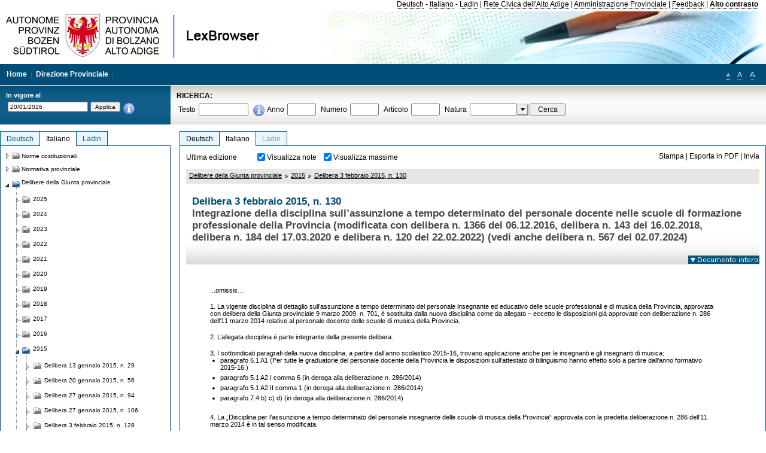

--- FILE ---
content_type: text/html; charset=utf-8
request_url: https://lexbrowser.provinz.bz.it/doc/it/201343/delibera_3_febbraio_2015_n_130.aspx
body_size: 17483
content:


<!DOCTYPE html PUBLIC "-//W3C//DTD XHTML 1.0 Transitional//EN" "http://www.w3.org/TR/xhtml1/DTD/xhtml1-transitional.dtd">

<html xmlns="http://www.w3.org/1999/xhtml" xml:lang="en">
<head><title>
	Lexbrowser -  Delibera 3 febbraio 2015, n. 130
</title><meta http-equiv="Content-Type" content="text/html; charset=utf-8" /><meta http-equiv="X-UA-Compatible" content="IE=8" /><link rel="shortcut icon" type="image/x-icon" href="/favicon.ico" /><link rel="icon" type="image/x-icon" href="/favicon.ico" /><link id="hStyleCommon" rel="stylesheet" type="text/css" href="https://www.provinz.bz.it/GenericV5/css/common.css" media="screen" title="default" /><link id="hStyle" rel="stylesheet" type="text/css" href="https://www.provinz.bz.it/land/landesverwaltung/css/default.css" media="screen" title="default" />

    <!--[if lte IE 6]>
            <link rel="stylesheet" type="text/css" href="https://www.provinz.bz.it/GenericV5/css/correzioni_ie_win_6.css" media="screen" /><link rel="stylesheet" type="text/css" href="https://www.provinz.bz.it/GenericV5/css/print_ie_win_6.css" media="print" />
    <![endif]-->
    <!--[if lte IE 7]>
            <link rel="stylesheet" type="text/css" href="https://www.provinz.bz.it/GenericV5/css/correzioni_ie_win_all.css" media="all" />
    <![endif]-->
    <link rel="stylesheet" type="text/css" href="https://www.provinz.bz.it/GenericV5/css/print.css" media="print" />
    <script type="text/javascript" src="https://www.provinz.bz.it/GenericV5/scripts/functions.js"></script>
    <script type="text/javascript"> 
            //<![CDATA[
        //addLoadEvent(inizializzait); addLoadEvent(tableruler); addLoadEvent(addHelp);
            //]]>
    </script>
    <link id="hStyleMain" rel="stylesheet" href="/css/main.css" media="screen" type="text/css" />
    <!--[if lte IE 7]>
        <link id="hStyleCorr" rel="stylesheet" media="screen" type="text/css" href="../../../css/ie7-and-down.css" />
    <![endif]-->
    <!--[if gt IE 7]>
        <link id="hStyleElenchi" rel="stylesheet" media="screen" type="text/css" href="../../../css/elenchi.css" />
    <![endif]-->
    <!--[if !IE]><!-->
        <link id="hStyleElenchiNoIE" rel="stylesheet" media="screen" type="text/css" href="../../../css/elenchi.css" />
    <!--<![endif]-->
    

<!-- 12.02.2014 -->
<script>
  (function(i,s,o,g,r,a,m){i['GoogleAnalyticsObject']=r;i[r]=i[r]||function(){
  (i[r].q=i[r].q||[]).push(arguments)},i[r].l=1*new Date();a=s.createElement(o),
  m=s.getElementsByTagName(o)[0];a.async=1;a.src=g;m.parentNode.insertBefore(a,m)
  })(window,document,'script','//www.google-analytics.com/analytics.js','ga');
  ga('create', 'UA-47078896-3', 'provincia.bz.it');
  ga('send', 'pageview');
  ga('set', 'anonymizeIp', true);
</script>
<link href="/WebResource.axd?d=FwWDfCO6ODBIcZOYeAZ4Kl_ppoWObN0Rnck-GF0g-pC2FvYZP9VzXUN3nSC6JbKnNG_Z4_eK1DBRgSTDEEdQghxuzGfef-VDzUDIXavkp3jvwUmj0&amp;t=634405637580000000" type="text/css" rel="stylesheet" /></head>
<body>
    <form method="post" action="./delibera_3_febbraio_2015_n_130.aspx" onsubmit="javascript:return WebForm_OnSubmit();" id="form1">
<div class="aspNetHidden">
<input type="hidden" name="ToolkitScriptManager1_HiddenField" id="ToolkitScriptManager1_HiddenField" value="" />
<input type="hidden" name="__EVENTTARGET" id="__EVENTTARGET" value="" />
<input type="hidden" name="__EVENTARGUMENT" id="__EVENTARGUMENT" value="" />
<input type="hidden" name="__LASTFOCUS" id="__LASTFOCUS" value="" />
<input type="hidden" name="__VIEWSTATE" id="__VIEWSTATE" value="rhbRCi5OBwZpHD6hMXZt1yx41xH0eC1hPwo0WVsuo35agdgRXFtcqN3EwpCDhQHoAjuaGlDFrCSKFsgEUcN9SoxGQkJpOJfISDLlLLEg23NALuGoxXw0mcJgX7PtXEwrzOd6ccZZLIcEORSfeFSWUmt2Y+/cO/839GDPYEuvc3wxWwLs1YiAkZ0m/Nj+ot/yNMHRsPArXop+LYp0ZybAmGoO6AIlHSFQ9ekEMucaZL0n+9I4amj6+1ZgXuAVN37zOiHGNFVZsoby7l5uarCDuf6Hlr1l36xWBAWABxSILMQYQCsFe5NxE4xxuJzqAFPPV4zq7BAnW8lXsMZ+wkyj7NIP5E/Yy1lSwjjf9PiEIe2QyF7t6JkUFmRysRf0nNmagXU1+YJXaRLD8WS219HgnmI+PxRgEVu61u/NFWgud3QnJNODIzZLomFhvNAqWMGO8NSRLOwdO2TN+3eJSllSF29Tk1mcvS43Y1MB7nyFXFKqx1RF8tvAJ6D6YuZS83T/ObDKu+hzyXWnQbsWCnHCyehdgAmH9QjHqkzZGsnNxf3+cz9Dy/I8dz+ObBN9/fWEXGTFlPyxEbso6FDx5vvswr5TD2bdMm5VvAG6kUTTm/9D7t/2xupRq9o7xLywvHEaIHbHrstGazoxjnLTuYJx8nr5AHOp9pLSijOHwJ2fRzW0leF5ESRg/RxVQof6B6KITH0xvCJiL4bQFTVeLvsomwsh3slyC4S0n6fescIhnxfPoZxPW3gAgsWrxQ36g9PvmO2GXU4Smh4Lj+Ar0xCraDZljY2bAgUaPAY/vaqrQFGnEvy5MP7TXdfjRHme3UHSBV0Vq6qwxHgCsQcCH8EfcWOeMhhfeVRoMOYW8nQgna8AU/4TQUK8/RtEzkFbLNww1UA84BFnvmixM2HrSVd0TyVrzzZoj9mQeFfDZ4Am8Cn6GNp+drsbPXKcSVS96a7vljpGZGinspJ2dzwMAggK19s6wFb32U+vh4jtJ/edqrs1zWmQq6eMWFCTHpyht6FxU5eMhtWkog9Vvl3iBxBjaIu+/dNFPHUnk/SpVTTa4czjvvs9kTBFT/PIfyuf4RHMeQXWRw==" />
</div>

<script type="text/javascript">
//<![CDATA[
var theForm = document.forms['form1'];
if (!theForm) {
    theForm = document.form1;
}
function __doPostBack(eventTarget, eventArgument) {
    if (!theForm.onsubmit || (theForm.onsubmit() != false)) {
        theForm.__EVENTTARGET.value = eventTarget;
        theForm.__EVENTARGUMENT.value = eventArgument;
        theForm.submit();
    }
}
//]]>
</script>


<script src="/WebResource.axd?d=pynGkmcFUV13He1Qd6_TZHWUOCcYpK7TqXX-jSSfFOn8WQQVJ3_JQfxokQCfmah2h20riw2&amp;t=638286137964787378" type="text/javascript"></script>

<script src='/js/highlightext.js' type='text/javascript'></script>

<script src="/ScriptResource.axd?d=nv7asgRUU0tRmHNR2D6t1HfXvmYHvLIGlD2-I1xouO-JpZpr8nL03_pl2L48l7jQlAbEmL5fxN8bEvmkbmf96ttld229X149lZ94txq0ddOFhDWJfvJHG9O4Izc-v0RKCjedSg2&amp;t=ffffffffe8f46b29" type="text/javascript"></script>
<script src="/ScriptResource.axd?d=x6wALODbMJK5e0eRC_p1LcSJ7MAZuo3dWuAmXZa5h-q7p1g_jlM-iJsL5WHHBHg6XNbkDsJNsCyEfW2E6muDDhotiSgMy3JJnT2XA5BBxFcP_tbN0&amp;t=f2cd5c5" type="text/javascript"></script>
<script src="/ScriptResource.axd?d=P5lTttoqSeZXoYRLQMIScLyIW5KVGRudF6Wmo6d3xiqUvylBJAn3_aY5lx7ad9UUS3Pqu6MdPZ4cgsqyC3CopMeznCVmn2QCp4zHmCTvmh-bA6RV0&amp;t=f2cd5c5" type="text/javascript"></script>
<script src="/ScriptResource.axd?d=3ia6HmjDiLBiKjztVGXh5Kn5KC0cV02Q95YNnbQKqpiSHJHBTo9ZUWB-jOhMaY8lgPbz8AsbFcw-ejg9FZT5tJOtLjCnqF2o2TnocW9CHBA6vTU1lG-rq1xnYziRSU8Fjx7seIw996p5gjlymjctDMGnNA4Lybi71DNRU6Pq2JfCyiqRSTtZNcOMMfhlDvl0heMsAQ2" type="text/javascript"></script>
<script src="/doc/it/201343/delibera_3_febbraio_2015_n_130.aspx?_TSM_HiddenField_=ToolkitScriptManager1_HiddenField&amp;_TSM_CombinedScripts_=%3b%3bAjaxControlToolkit%2c+Version%3d4.1.40412.0%2c+Culture%3dneutral%2c+PublicKeyToken%3d28f01b0e84b6d53e%3ait%3aacfc7575-cdee-46af-964f-5d85d9cdcf92%3aeffe2a26%3a5546a2b%3a475a4ef5%3ad2e10b12%3a37e2e5c9%3a5a682656%3aecdfc31d%3a4355a41%3a2a35a54f" type="text/javascript"></script>
<script type="text/javascript">
//<![CDATA[
function WebForm_OnSubmit() {
if (typeof(ValidatorOnSubmit) == "function" && ValidatorOnSubmit() == false) return false;
return true;
}
//]]>
</script>

    <script type="text/javascript">
//<![CDATA[
Sys.WebForms.PageRequestManager._initialize('ctl00$ToolkitScriptManager1', 'form1', [], [], [], 90, 'ctl00');
//]]>
</script>

    <script type="text/javascript" >
    <!--
        $(document).ready(function () {
            function setTextSize(s) {
                $("body").css("font-size", s + "em");
                jQuery.cookie("textsize", s, { expires: 7, path: "/" });
            }

            if (jQuery.cookie("textsize")) {
                var val = parseFloat(jQuery.cookie("textsize"));
                //alert(val);
                if (0 < (isNaN(val) ? 0 : val)) {
                    $("body").css("font-size", val.toString() + "em");
                }
            }

            $("#largetext").click(function () { setTextSize(1); });
            $("#middletext").click(function () { setTextSize(0.8); });
            $("#smalltext").click(function () { setTextSize(0.7); });
            $("#ddlRicercaNatura_Table").css("top", "0px");
        });
        function openPopUp(pag) {
            window.open(pag, '_blank', 'height=600,width=800,status=yes,toolbar=no,menubar=no,location=no,scrollbars=1,resizable=1');
        }
        function openPopUpSmall(pag) {
            window.open(pag, '_blank', 'height=200,width=400,status=yes,toolbar=no,menubar=no,location=no,scrollbars=1,resizable=1');
        }
        -->
    </script>


        <div class="intestazione">
            <div class="primaintestazione">
                <a id="lnkLangDE" href="javascript:__doPostBack(&#39;ctl00$lnkLangDE&#39;,&#39;&#39;)">Deutsch</a> -
                <a id="lnkLangIT" href="javascript:__doPostBack(&#39;ctl00$lnkLangIT&#39;,&#39;&#39;)">Italiano</a> -
                <a id="lnkLangLA" href="javascript:__doPostBack(&#39;ctl00$lnkLangLA&#39;,&#39;&#39;)">Ladin</a>
                |
                <a id="HyperLink4" href="http://www.provincia.bz.it/it/">Rete Civica dell'Alto Adige</a>
                |
                <a id="HyperLink5" href="http://www.provincia.bz.it/aprov/amministrazione/">Amministrazione Provinciale</a>
                |
                <a id="HyperLink1" href="http://www.provincia.bz.it/aprov/amministrazione/service/feedback.asp">Feedback</a>
                |
                <strong>
                    <a id="lbAltoContrasto" href="javascript:__doPostBack(&#39;ctl00$lbAltoContrasto&#39;,&#39;&#39;)">Alto contrasto</a>
                </strong>
            </div>
            <div class="secondaintestazione">
                <div class="loghi"><img id="imgLogo" src="../../../images/loghi.jpg" alt="Provincia Autonoma di Bolzano - Alto Adige - LexBrowser" /></div>
                
           </div>
            <div class="terzaintestazione">
                <div class="T_nav">
                    <a id="HyperLink7" href="../../../">Home</a>
                    |
                    <a id="HyperLink9" href="http://www.provincia.bz.it/ressorts/generaldirektion/">Direzione Provinciale</a>
                    |
                </div>
                <div class="Usabilita_nav">
                    <a href="javascript:void(0);" id="smalltext" style="font-size:0.7em" title="Piccolo">A</a> 
                    <a href="javascript:void(0);" id="middletext" style="font-size:1em" title="Normale">A</a> 
                    <a href="javascript:void(0);" id="largetext" style="font-size:1.1em" title="Grande">A</a>
<!--                     <a id="help" title="help" href="/help.aspx" onclick="openPopUp('/help.aspx');return false;">Help</a> -->
                </div>
            </div>
            <div class="quartaintestazione">
                <div class="filtrodata">
                    <h2>In vigore al</h2>
                    <div id="pnlFiltroData" class="filtrodata_elementi" onkeypress="javascript:return WebForm_FireDefaultButton(event, &#39;btnFiltroData&#39;)">
	
                        <input name="ctl00$txtFiltroData" type="text" value="20/1/2026" id="txtFiltroData" class="calendario" />
                        <input type="submit" name="ctl00$btnFiltroData" value="Applica" onclick="javascript:WebForm_DoPostBackWithOptions(new WebForm_PostBackOptions(&quot;ctl00$btnFiltroData&quot;, &quot;&quot;, true, &quot;Date&quot;, &quot;&quot;, false, false))" id="btnFiltroData" />
                        <input type="hidden" name="ctl00$MaskedEditExtender1_ClientState" id="MaskedEditExtender1_ClientState" />
                        <span id="rngFiltroData" style="display:none;">*</span>
                        <div class="infofiltro">
                            <a href="/helpFilter.aspx" onclick="openPopUpSmall('/helpFilter.aspx');return false;"><img id="imgInfo" src="../../../images/info_icon.png" /></a>
                        </div>
                    
</div>
                </div>
                <div id="pnlRicerca" class="ricerca" onkeypress="javascript:return WebForm_FireDefaultButton(event, &#39;btnCerca&#39;)">
	
                    <h2>RICERCA:</h2>
                    <div class="ricerca_elementi">
                        <label for="txtRicercaTesto" id="lblRicercaTesto">Testo</label> <input name="ctl00$txtRicercaTesto" type="text" maxlength="500" id="txtRicercaTesto" class="ricerca_testo" />
                        <div class="infofiltro">
                            <a href="/helpRicerca.aspx" onclick="openPopUpSmall('/helpRicerca.aspx');return false;"><img id="imgInfo2" src="../../../images/info_icon.png" /></a>
                        </div>
                        <label for="txtRicercaAnno" id="lblRicercaAnno">Anno</label> <input name="ctl00$txtRicercaAnno" type="text" maxlength="4" id="txtRicercaAnno" class="ricerca_anno" />
                        <label for="txtRicercaNumero" id="lblRicercaNumero">Numero</label> <input name="ctl00$txtRicercaNumero" type="text" maxlength="10" id="txtRicercaNumero" class="ricerca_numero" />
                        <label for="txtRicercaArticolo" id="lblRicercaArticolo">Articolo</label> <input name="ctl00$txtRicercaArticolo" type="text" maxlength="10" id="txtRicercaArticolo" class="ricerca_numero" />
                        <label for="ddlRicercaNatura" id="lblRicercaNatura">Natura</label> <div id="ddlRicercaNatura" class="ricerca_natura" style="display:inline;">
		<table id="ddlRicercaNatura_Table" class="ajax__combobox_inputcontainer" cellspacing="0" cellpadding="0" style="border-width:0px;border-style:None;border-collapse:collapse;display:inline;position:relative;top:5px;">
			<tr>
				<td class="ajax__combobox_textboxcontainer"><input name="ctl00$ddlRicercaNatura$TextBox" type="text" id="ddlRicercaNatura_TextBox"  /></td><td class="ajax__combobox_buttoncontainer"><button id="ddlRicercaNatura_Button" type="button" style="visibility:hidden;"></button></td>
			</tr>
		</table><ul id="ddlRicercaNatura_OptionList" class="ajax__combobox_itemlist" style="display:none;visibility:hidden;">
			<li></li><li>Delibera della Giunta provinciale</li><li>Parere</li><li>Corte costituzionale</li><li>Tribunale amministrativo regionale</li><li>Circolare</li><li>Accordo di Parigi</li><li>Costituzione della Repubblica italiana</li><li>Statuto di autonomia e norme di attuazione</li><li>Legge statale o legge costituzionale</li><li>Decreto del Presidente della Provincia / della Giunta provinciale</li><li>Legge provinciale</li><li>Contratto collettivo</li>
		</ul><input type="hidden" name="ctl00$ddlRicercaNatura$HiddenField" id="ddlRicercaNatura_HiddenField" value="0" />
	</div>
                        <input type="submit" name="ctl00$btnCerca" value="Cerca" id="btnCerca" class="actioncerca" />
                    </div>
                
</div>
            </div>
        </div>

        <div class="Cont">
        	<div class="wrapper">
        		<div class="Cont"> 
            	    <div class="content">


                	    
    <div class="Centrale">
        <a name="top" />
        <div class="lingue">
            <a id="ContentPlaceHolder1_lnkLangDE" class="lingua noselezionata" href="/doc/de/201343/beschluss_vom_3_februar_2015_nr_130.aspx">Deutsch</a>
            <a id="ContentPlaceHolder1_lnkLangIT" class="lingua selezionata" href="/doc/it/201343/delibera_3_febbraio_2015_n_130.aspx">Italiano</a>
            <a id="ContentPlaceHolder1_lnkLangLA" class="lingua disabilitato ultimo">Ladin</a>
        </div>
        <div class="contenuto">
            <div class="contenuto_Cella">
                <div id="ContentPlaceHolder1_pnlAzioni" class="azioni">
	
                    <div class="edizione">
                        Ultima edizione
                    </div>
                    <div class="visualizzazionidoc">
                        <input id="ContentPlaceHolder1_chkVisualizzaNote" type="checkbox" name="ctl00$ContentPlaceHolder1$chkVisualizzaNote" checked="checked" onclick="javascript:setTimeout(&#39;__doPostBack(\&#39;ctl00$ContentPlaceHolder1$chkVisualizzaNote\&#39;,\&#39;\&#39;)&#39;, 0)" /><label for="ContentPlaceHolder1_chkVisualizzaNote">Visualizza note</label>
                        <input id="ContentPlaceHolder1_chkVisualizzaMassime" type="checkbox" name="ctl00$ContentPlaceHolder1$chkVisualizzaMassime" checked="checked" onclick="javascript:setTimeout(&#39;__doPostBack(\&#39;ctl00$ContentPlaceHolder1$chkVisualizzaMassime\&#39;,\&#39;\&#39;)&#39;, 0)" /><label for="ContentPlaceHolder1_chkVisualizzaMassime">Visualizza massime</label>
                    </div>
                    <div class="azionidoc">
                        
                        <a href="javascript:void(0);" onclick="popup(3945638,3945638,1, '');">
                            <span id="ContentPlaceHolder1_lblStampa">Stampa</span></a>
                        | <a href="javascript:void(0);" onclick="popup(3945638,3945638,2, '');">
                            <span id="ContentPlaceHolder1_lblEsporta">Esporta in PDF</span></a>
                        | <a href="javascript:void(0);" onclick="popup(3945638,3945638,3, '');">
                            <span id="ContentPlaceHolder1_lblInvia">Invia</span></a>
                    </div>
                
</div>
                
                <div class="Briciole">
                    <div class="mappapercorsosito">
                        <a href="/doc/it/beschluesse/delibere_della_giunta_provinciale.aspx">Delibere della Giunta provinciale</a><img alt="separatore percorso" src="/images/pathsep.jpg" /><a href="/doc/it/beschluesse%c2%a72015/delibere_della_giunta_provinciale/2015.aspx">2015</a><img alt="separatore percorso" src="/images/pathsep.jpg" /><a href="/doc/it/201343/delibera_3_febbraio_2015_n_130.aspx">Delibera 3 febbraio 2015, n. 130</a>
                    </div>
                </div>
                <div id="ContentPlaceHolder1_pnlTitolo" class="titolodocumento">
	
                    <h1>
                        <span class="tit_doc">
                             Delibera 3 febbraio 2015, n. 130</span>
                        <br />
                        <span class="descr_doc">
                            Integrazione della disciplina sull’assunzione a tempo determinato del personale docente nelle scuole di formazione professionale della Provincia (modificata con  delibera n. 1366 del 06.12.2016,  delibera n. 143 del 16.02.2018,  delibera n. 184 del 17.03.2020 e  delibera n. 120 del 22.02.2022) (vedi anche  delibera n. 567 del 02.07.2024) </span>
                    </h1>
                    
                    <a id="ContentPlaceHolder1_lnkDocInteroImg" class="documento_intero" onclick="$(&#39;#attesa1&#39;).show();" href="delibera_3_febbraio_2015_n_130.aspx?view=1"><img id="ContentPlaceHolder1_imgDocIntero" src="../../../images/documento_intero_IT.jpg" alt="Visualizza documento intero" /></a>
                    <div id="attesa1" class="attesa" style="display: none">
                        <span id="ContentPlaceHolder1_lblAttesa">Attendere, processo in corso!</span></div>
                
</div>
                <div id="documento" class="documentoesteso">
                    <div id="art3945638" class="Cella_articolo"><div class="contenuto_articolo"><p >...omissis…</p><p >1. La vigente disciplina di dettaglio sull’assunzione a tempo determinato del personale insegnante ed educativo delle scuole professionali e di musica della Provincia, approvata con delibera della Giunta provinciale 9 marzo 2009, n. 701, è sostituita dalla nuova disciplina come da allegato – eccetto le disposizioni già approvate con deliberazione n. 286 dell<span >'</span>11 marzo 2014 relative al personale docente delle scuole di musica della Provincia.</p><p >2. L’allegata disciplina è parte integrante della presente delibera.</p><p >3. I sottoindicati paragrafi della nuova disciplina, a partire dall’anno scolastico 2015-16, trovano applicazione anche per le insegnanti e gli insegnanti di musica:</p><ol class="doc_list_punt_none_pallpienopicc"><li class="lista_testo">paragrafo 5.1 A1 (Per tutte le graduatorie del personale docente della Provincia le disposizioni sull’attestato di bilinguismo hanno effetto solo a partire dall’anno formativo 2015-16.)<br /></li><li class="lista_testo"> paragrafo 5.1 A2 I comma 6 (in deroga  alla deliberazione n. 286/2014)<br /></li><li class="lista_testo">paragrafo 5.1 A2 II comma 1 (in deroga  alla deliberazione n. 286/2014)<br /></li><li class="lista_testo">paragrafo 7.4 b) c) d) (in deroga alla deliberazione n. 286/2014)<br /></li></ol><p >4. La „Disciplina per l’assunzione a tempo determinato del personale insegnante delle scuole di musica della Provincia“ approvata con la predetta deliberazione n. 286 dell<span >'</span>11 marzo 2014 è in tal senso modificata.</p><p >5. Nella disciplina per l’assunzione del personale a tempo determinato di cui alle delibere 4567/2002, 1166/2013 e 196/2014 i “fondati motivi” per la mancata partecipazione a prove di tipo concorsuale sono previsti come segue: “casi di particolare gravità da comprovare di fronte all’Amministrazione”.</p><p >6. L’attuazione della presente delibera non comporta alcuna ulteriore spesa per l’Amministrazione.</p><p >7. Le nuove disposizioni entrano in vigore il giorno della loro pubblicazione sul Bollettino Ufficiale della Regione Trentino – Alto Adige.</p></div></div><div class="Cella_articolo"><ul><li class="disable"><a href="/doc/it/201343%c2%a710/delibera_3_febbraio_2015_n_130/a_class_allegato_testo_title_allegato_href_allegato_20_20196014_pdf_mimetype_application_pdf_allegato_span.aspx"> <span><a class="allegato_testo" title="allegato" href="/all/all.ashx?path=Allegato%20-%20196014.pdf&amp;mimetype=application/pdf" target="_blank">Allegato</a></span></a><span class="descrizione">&nbsp;</span></li></ul></div>
                </div>
                
            </div>
        </div>
    </div>
    <script type="text/javascript">
    
        $(document).ready(function() {
            
            var query = highlightGoogleSearchTerms(document.URL);
            if (!query)
            {
                var analizza = true;
                var loc = 'http://' + document.domain;
                if (document.referrer.length >= loc.length) {
                    if (document.referrer.substring(0, loc.length) == loc)
                        analizza = false;
                }

                if (analizza)
                    query = highlightGoogleSearchTerms(document.referrer);

            }
            
            if (query != '')
            {
                var bodyText = $(".contenuto").html();
                bodyText = doHighlight(bodyText, query);
  
                $(".contenuto").html(bodyText);
            }
        });

        function mostraIndice() {
            if ($("#indice").is(':visible')) {
                $("#indice").hide();
                $("#documento").attr("class", "documentoesteso");
                $("#boxIndice").attr("class", "boxIndice_ridotto");
            }
            else {
                $("#indice").show();
                $("#documento").attr("class", "documentoridotto");
                $("#boxIndice").attr("class", "boxIndice_esteso");
            }
        }
        function popup(idArt, idDocumento, action, data) {
            var art = "";
            if ($("#boxIndice").length == 0) {
                art = idArt;
            } 
            else 
            {
                $(".filtroArticoli:checked").each(function () {
                    art += this.id.substring(7) + ";";
                });
            }
            
            //var pag = "/Invia.aspx" + "?id=" + idDocumento + escape("&") + "action=" + action + escape("&") + "idArt=" + idArt + escape("&") + "data=" + data + escape("&") + "c=" + art;
            //window.open(unescape(pag), "myWindow", "height = 600, width = 480, resizable = no,toolbar=no,scrollbars=yes,menubar=no, status = 0");

            var printForm = document.createElement("form");
            printForm.target = "printForm";
            printForm.method = "POST"; // or "post" if appropriate
            printForm.action = '/Invia.aspx';
            printForm.setAttribute("style", "display:none;");

            var idInput = document.createElement("input");
            idInput.type = "text";
            idInput.name = "id";
            idInput.value = idDocumento;
            printForm.appendChild(idInput);

            var actionInput = document.createElement("input");
            actionInput.type = "text";
            actionInput.name = "action";
            actionInput.value = action;
            printForm.appendChild(actionInput);

            var idArtInput = document.createElement("input");
            idArtInput.type = "text";
            idArtInput.name = "idArt";
            idArtInput.value = idArt;
            printForm.appendChild(idArtInput);

            var dataInput = document.createElement("input");
            dataInput.type = "text";
            dataInput.name = "data";
            dataInput.value = data;
            printForm.appendChild(dataInput);

            var artInput = document.createElement("input");
            artInput.type = "text";
            artInput.name = "c";
            artInput.value = art;
            printForm.appendChild(artInput);
 
            document.body.appendChild(printForm);

            map = window.open("", "printForm", "height = 600, width = 480, resizable = no,toolbar=no,scrollbars=yes,menubar=no, status = 0");

            if (map) {
                printForm.submit();
            } else {
                alert('You must allow popups for this map to work.');
            }

        }
    </script>

           		    </div>
           		</div>
            </div>
        </div>
        
        <div class="Col_sx">
        	<div class="tree">
                
<div id="messaggioattesa" style="display:none;">Caricamento in corso</div>
<div class="ucTree">
    <div class="lingue">
        <a id="Tree1_lnkLangDE" class="lingua noselezionata" href="/doc/de/201343/beschluss_vom_3_februar_2015_nr_130.aspx">Deutsch</a>
        <a id="Tree1_lnkLangIT" class="lingua selezionata" href="/doc/it/201343/delibera_3_febbraio_2015_n_130.aspx">Italiano</a>
        <a id="Tree1_lnkLangLA" class="lingua noselezionata ultimo" href="/doc/la/beschluesse%c2%a72015/2015.aspx">Ladin</a>
    </div>
    <div id="rootTree" class="albero"><table cellspacing="0" cellpadding="0" border="0"><tr id="nodo10" class="primariga"><td class="action"><img alt="Action" class="action" onclick="caricaNodo(10,'it',1, 0, '');" src="/images/closed_single.png" /></td><td class="action"><img alt="Action" class="action" onclick="caricaNodo(10,'it',1, 0, '');" src="/images/folder.png" /></td><td class="nodetree"><a class="tree" href="/doc/it/VB/norme_costituzionali.aspx">Norme costituzionali</a></td></tr><tr id="nodo13" class="primariga"><td class="action"><img alt="Action" class="action" onclick="caricaNodo(13,'it',1, 0, '');" src="/images/closed_single.png" /></td><td class="action"><img alt="Action" class="action" onclick="caricaNodo(13,'it',1, 0, '');" src="/images/folder.png" /></td><td class="nodetree"><a class="tree" href="/doc/it/LG/normativa_provinciale.aspx">Normativa provinciale</a></td></tr><tr id="nodo733" class="primariga"><td class="action coltree_single"><img alt="Action" class="action" onclick="caricaNodo(733,'it',0, 0, '');" src="/images/expanded_single.png" /></td><td class="action imagetree"><img alt="Action" class="action" onclick="caricaNodo(733,'it',0, 0, '');" src="/images/folder_opened.png" /></td><td class="nodetree"><a class="tree" href="/doc/it/beschluesse/delibere_della_giunta_provinciale.aspx">Delibere della Giunta provinciale</a></td></tr><tr id="subnodo733"><td class="first_col"></td><td colspan="2"><table cellspacing="0" cellpadding="0" border="0"><tr id="nodo3985283"><td class="action imagetree coltree"><img alt="Action" class="action" onclick="caricaNodo(3985283,'it',1, 0, '');" src="/images/closed.png" /></td><td class="action imagetree"><img alt="Action" class="action" onclick="caricaNodo(3985283,'it',1, 0, '');" src="/images/folder.png" /></td><td class="nodetree"><a class="tree" href="/doc/it/beschluesse%c2%a72025/delibere_della_giunta_provinciale/2025.aspx">2025</a></td></tr><tr id="nodo3897752"><td class="action imagetree coltree"><img alt="Action" class="action" onclick="caricaNodo(3897752,'it',1, 0, '');" src="/images/closed.png" /></td><td class="action imagetree"><img alt="Action" class="action" onclick="caricaNodo(3897752,'it',1, 0, '');" src="/images/folder.png" /></td><td class="nodetree"><a class="tree" href="/doc/it/beschluesse%c2%a72024/delibere_della_giunta_provinciale/2024.aspx">2024</a></td></tr><tr id="nodo3759806"><td class="action imagetree coltree"><img alt="Action" class="action" onclick="caricaNodo(3759806,'it',1, 0, '');" src="/images/closed.png" /></td><td class="action imagetree"><img alt="Action" class="action" onclick="caricaNodo(3759806,'it',1, 0, '');" src="/images/folder.png" /></td><td class="nodetree"><a class="tree" href="/doc/it/beschluesse%c2%a72023/delibere_della_giunta_provinciale/2023.aspx">2023</a></td></tr><tr id="nodo3605683"><td class="action imagetree coltree"><img alt="Action" class="action" onclick="caricaNodo(3605683,'it',1, 0, '');" src="/images/closed.png" /></td><td class="action imagetree"><img alt="Action" class="action" onclick="caricaNodo(3605683,'it',1, 0, '');" src="/images/folder.png" /></td><td class="nodetree"><a class="tree" href="/doc/it/beschluesse%c2%a72022/delibere_della_giunta_provinciale/2022.aspx">2022</a></td></tr><tr id="nodo3492409"><td class="action imagetree coltree"><img alt="Action" class="action" onclick="caricaNodo(3492409,'it',1, 0, '');" src="/images/closed.png" /></td><td class="action imagetree"><img alt="Action" class="action" onclick="caricaNodo(3492409,'it',1, 0, '');" src="/images/folder.png" /></td><td class="nodetree"><a class="tree" href="/doc/it/beschluesse%c2%a72021/delibere_della_giunta_provinciale/2021.aspx">2021</a></td></tr><tr id="nodo3334008"><td class="action imagetree coltree"><img alt="Action" class="action" onclick="caricaNodo(3334008,'it',1, 0, '');" src="/images/closed.png" /></td><td class="action imagetree"><img alt="Action" class="action" onclick="caricaNodo(3334008,'it',1, 0, '');" src="/images/folder.png" /></td><td class="nodetree"><a class="tree" href="/doc/it/beschluesse%c2%a72020/delibere_della_giunta_provinciale/2020.aspx">2020</a></td></tr><tr id="nodo3216274"><td class="action imagetree coltree"><img alt="Action" class="action" onclick="caricaNodo(3216274,'it',1, 0, '');" src="/images/closed.png" /></td><td class="action imagetree"><img alt="Action" class="action" onclick="caricaNodo(3216274,'it',1, 0, '');" src="/images/folder.png" /></td><td class="nodetree"><a class="tree" href="/doc/it/beschluesse%c2%a72019/delibere_della_giunta_provinciale/2019.aspx">2019</a></td></tr><tr id="nodo3092001"><td class="action imagetree coltree"><img alt="Action" class="action" onclick="caricaNodo(3092001,'it',1, 0, '');" src="/images/closed.png" /></td><td class="action imagetree"><img alt="Action" class="action" onclick="caricaNodo(3092001,'it',1, 0, '');" src="/images/folder.png" /></td><td class="nodetree"><a class="tree" href="/doc/it/beschluesse%c2%a72018/delibere_della_giunta_provinciale/2018.aspx">2018</a></td></tr><tr id="nodo2935011"><td class="action imagetree coltree"><img alt="Action" class="action" onclick="caricaNodo(2935011,'it',1, 0, '');" src="/images/closed.png" /></td><td class="action imagetree"><img alt="Action" class="action" onclick="caricaNodo(2935011,'it',1, 0, '');" src="/images/folder.png" /></td><td class="nodetree"><a class="tree" href="/doc/it/beschluesse%c2%a72017/delibere_della_giunta_provinciale/2017.aspx">2017</a></td></tr><tr id="nodo2809088"><td class="action imagetree coltree"><img alt="Action" class="action" onclick="caricaNodo(2809088,'it',1, 0, '');" src="/images/closed.png" /></td><td class="action imagetree"><img alt="Action" class="action" onclick="caricaNodo(2809088,'it',1, 0, '');" src="/images/folder.png" /></td><td class="nodetree"><a class="tree" href="/doc/it/beschluesse%c2%a72016/delibere_della_giunta_provinciale/2016.aspx">2016</a></td></tr><tr id="nodo2675014"><td class="action coltree"><img alt="Action" class="action" onclick="caricaNodo(2675014,'it',0, 0, '');" src="/images/expanded.png" /></td><td class="action imagetree"><img alt="Action" class="action" onclick="caricaNodo(2675014,'it',0, 0, '');" src="/images/folder_opened.png" /></td><td class="nodetree"><a class="tree" href="/doc/it/beschluesse%c2%a72015/delibere_della_giunta_provinciale/2015.aspx">2015</a></td></tr><tr id="subnodo2675014"><td class="branch"></td><td colspan="2"><table cellspacing="0" cellpadding="0" border="0"><tr id="nodo2686567"><td class="action imagetree coltree"><img alt="Action" class="action" onclick="caricaNodo(2686567,'it',1, 0, '');" src="/images/closed.png" /></td><td class="action imagetree"><img alt="Action" class="action" onclick="caricaNodo(2686567,'it',1, 0, '');" src="/images/folder.png" /></td><td class="nodetree"><a class="tree" href="/doc/it/201157/delibera_13_gennaio_2015_n_29.aspx"> Delibera 13 gennaio 2015, n. 29</a></td></tr><tr id="nodo2991261"><td class="action imagetree coltree"><img alt="Action" class="action" onclick="caricaNodo(2991261,'it',1, 0, '');" src="/images/closed.png" /></td><td class="action imagetree"><img alt="Action" class="action" onclick="caricaNodo(2991261,'it',1, 0, '');" src="/images/folder.png" /></td><td class="nodetree"><a class="tree" href="/doc/it/207881/delibera_20_gennaio_2015_n_56.aspx"> Delibera 20 gennaio 2015, n. 56</a></td></tr><tr id="nodo3375034"><td class="action imagetree coltree"><img alt="Action" class="action" onclick="caricaNodo(3375034,'it',1, 0, '');" src="/images/closed.png" /></td><td class="action imagetree"><img alt="Action" class="action" onclick="caricaNodo(3375034,'it',1, 0, '');" src="/images/folder.png" /></td><td class="nodetree"><a class="tree" href="/doc/it/201297/delibera_27_gennaio_2015_n_94.aspx"> Delibera 27 gennaio 2015, n. 94</a></td></tr><tr id="nodo2695081"><td class="action imagetree coltree"><img alt="Action" class="action" onclick="caricaNodo(2695081,'it',1, 0, '');" src="/images/closed.png" /></td><td class="action imagetree"><img alt="Action" class="action" onclick="caricaNodo(2695081,'it',1, 0, '');" src="/images/folder.png" /></td><td class="nodetree"><a class="tree" href="/doc/it/201320/delibera_27_gennaio_2015_n_106.aspx"> Delibera 27 gennaio 2015, n. 106</a></td></tr><tr id="nodo2696702"><td class="action imagetree coltree"><img alt="Action" class="action" onclick="caricaNodo(2696702,'it',1, 0, '');" src="/images/closed.png" /></td><td class="action imagetree"><img alt="Action" class="action" onclick="caricaNodo(2696702,'it',1, 0, '');" src="/images/folder.png" /></td><td class="nodetree"><a class="tree" href="/doc/it/201342/delibera_3_febbraio_2015_n_128.aspx"> Delibera 3 febbraio 2015, n. 128</a></td></tr><tr id="nodo3945638"><td class="action last_coltree"><img alt="Action" class="action" onclick="caricaNodo(3945638,'it',0, 1, '');" src="/images/last_expanded.png" /></td><td class="action imagetree"><img alt="Action" class="action" onclick="caricaNodo(3945638,'it',0, 1, '');" src="/images/folder_opened.png" /></td><td class="nodetree"><a class="tree" href="/doc/it/201343/delibera_3_febbraio_2015_n_130.aspx"> Delibera 3 febbraio 2015, n. 130</a></td></tr><tr id="subnodo3945638"><td class="first_col"></td><td colspan="2"><table cellspacing="0" cellpadding="0" border="0"><tr id="nodo3945639"><td class="action imagetree last_coltree"><img alt="Action" class="action" onclick="caricaNodo(3945639,'it',1, 1, '');" src="/images/last_closed.png" /></td><td class="action imagetree"><img alt="Action" class="action" onclick="caricaNodo(3945639,'it',1, 1, '');" src="/images/folder.png" /></td><td class="nodetree"><a class="tree" href="/doc/it/201343%c2%a710/delibera_3_febbraio_2015_n_130/a_class_allegato_testo_title_allegato_href_allegato_20_20196014_pdf_mimetype_application_pdf_allegato_span.aspx"><span>Allegato</span></a></td></tr></table></td></tr><tr id="nodo2697082"><td class="action imagetree coltree"><img alt="Action" class="action" onclick="caricaNodo(2697082,'it',1, 0, '');" src="/images/closed.png" /></td><td class="action imagetree"><img alt="Action" class="action" onclick="caricaNodo(2697082,'it',1, 0, '');" src="/images/folder.png" /></td><td class="nodetree"><a class="tree" href="/doc/it/201362/delibera_3_febbraio_2015_n_134.aspx"> Delibera 3 febbraio 2015, n. 134</a></td></tr><tr id="nodo2705836"><td class="action imagetree coltree"><img alt="Action" class="action" onclick="caricaNodo(2705836,'it',1, 0, '');" src="/images/closed.png" /></td><td class="action imagetree"><img alt="Action" class="action" onclick="caricaNodo(2705836,'it',1, 0, '');" src="/images/folder.png" /></td><td class="nodetree"><a class="tree" href="/doc/it/201628/delibera_10_febbraio_2015_n_166.aspx"> Delibera 10 febbraio 2015, n. 166</a></td></tr><tr id="nodo2702121"><td class="action imagetree coltree"><img alt="Action" class="action" onclick="caricaNodo(2702121,'it',1, 0, '');" src="/images/closed.png" /></td><td class="action imagetree"><img alt="Action" class="action" onclick="caricaNodo(2702121,'it',1, 0, '');" src="/images/folder.png" /></td><td class="nodetree"><a class="tree" href="/doc/it/201529/delibera_3_marzo_2015_n_229.aspx"> Delibera 3 marzo 2015, n. 229</a></td></tr><tr id="nodo2704757"><td class="action imagetree coltree"><img alt="Action" class="action" onclick="caricaNodo(2704757,'it',1, 0, '');" src="/images/closed.png" /></td><td class="action imagetree"><img alt="Action" class="action" onclick="caricaNodo(2704757,'it',1, 0, '');" src="/images/folder.png" /></td><td class="nodetree"><a class="tree" href="/doc/it/201568/delibera_10_marzo_2015_n_275.aspx"> Delibera 10 marzo 2015, n. 275</a></td></tr><tr id="nodo2705446"><td class="action imagetree coltree"><img alt="Action" class="action" onclick="caricaNodo(2705446,'it',1, 0, '');" src="/images/closed.png" /></td><td class="action imagetree"><img alt="Action" class="action" onclick="caricaNodo(2705446,'it',1, 0, '');" src="/images/folder.png" /></td><td class="nodetree"><a class="tree" href="/doc/it/201608/delibera_17_marzo_2015_n_299.aspx"> Delibera 17 marzo 2015, n. 299</a></td></tr><tr id="nodo2706872"><td class="action imagetree coltree"><img alt="Action" class="action" onclick="caricaNodo(2706872,'it',1, 0, '');" src="/images/closed.png" /></td><td class="action imagetree"><img alt="Action" class="action" onclick="caricaNodo(2706872,'it',1, 0, '');" src="/images/folder.png" /></td><td class="nodetree"><a class="tree" href="/doc/it/201709/delibera_24_marzo_2015_n_347.aspx"> Delibera 24 marzo 2015, n. 347</a></td></tr><tr id="nodo2706990"><td class="action imagetree coltree"><img alt="Action" class="action" onclick="caricaNodo(2706990,'it',1, 0, '');" src="/images/closed.png" /></td><td class="action imagetree"><img alt="Action" class="action" onclick="caricaNodo(2706990,'it',1, 0, '');" src="/images/folder.png" /></td><td class="nodetree"><a class="tree" href="/doc/it/201710/delibera_24_marzo_2015_n_351.aspx"> Delibera 24 marzo 2015, n. 351</a></td></tr><tr id="nodo2707431"><td class="action imagetree coltree"><img alt="Action" class="action" onclick="caricaNodo(2707431,'it',1, 0, '');" src="/images/closed.png" /></td><td class="action imagetree"><img alt="Action" class="action" onclick="caricaNodo(2707431,'it',1, 0, '');" src="/images/folder.png" /></td><td class="nodetree"><a class="tree" href="/doc/it/201768/delibera_31_marzo_2015_n_394.aspx"> Delibera 31 marzo 2015, n. 394</a></td></tr><tr id="nodo2711765"><td class="action imagetree coltree"><img alt="Action" class="action" onclick="caricaNodo(2711765,'it',1, 0, '');" src="/images/closed.png" /></td><td class="action imagetree"><img alt="Action" class="action" onclick="caricaNodo(2711765,'it',1, 0, '');" src="/images/folder.png" /></td><td class="nodetree"><a class="tree" href="/doc/it/201890/delibera_14_aprile_2015_n_419.aspx"> Delibera 14 aprile 2015, n. 419</a></td></tr><tr id="nodo3329656"><td class="action imagetree coltree"><img alt="Action" class="action" onclick="caricaNodo(3329656,'it',1, 0, '');" src="/images/closed.png" /></td><td class="action imagetree"><img alt="Action" class="action" onclick="caricaNodo(3329656,'it',1, 0, '');" src="/images/folder.png" /></td><td class="nodetree"><a class="tree" href="/doc/it/201909/delibera_14_aprile_2015_n_422.aspx"> Delibera 14 aprile 2015, n. 422</a></td></tr><tr id="nodo2740206"><td class="action imagetree coltree"><img alt="Action" class="action" onclick="caricaNodo(2740206,'it',1, 0, '');" src="/images/closed.png" /></td><td class="action imagetree"><img alt="Action" class="action" onclick="caricaNodo(2740206,'it',1, 0, '');" src="/images/folder.png" /></td><td class="nodetree"><a class="tree" href="/doc/it/201911/delibera_14_aprile_2015_n_423.aspx"> Delibera 14 aprile 2015, n. 423</a></td></tr><tr id="nodo3920759"><td class="action imagetree coltree"><img alt="Action" class="action" onclick="caricaNodo(3920759,'it',1, 0, '');" src="/images/closed.png" /></td><td class="action imagetree"><img alt="Action" class="action" onclick="caricaNodo(3920759,'it',1, 0, '');" src="/images/folder.png" /></td><td class="nodetree"><a class="tree" href="/doc/it/201869/delibera_14_aprile_2015_n_435.aspx"> Delibera 14 aprile 2015, n. 435</a></td></tr><tr id="nodo3541226"><td class="action imagetree coltree"><img alt="Action" class="action" onclick="caricaNodo(3541226,'it',1, 0, '');" src="/images/closed.png" /></td><td class="action imagetree"><img alt="Action" class="action" onclick="caricaNodo(3541226,'it',1, 0, '');" src="/images/folder.png" /></td><td class="nodetree"><a class="tree" href="/doc/it/202009/delibera_21_aprile_2015_n_470.aspx"> Delibera 21 aprile 2015, n. 470</a></td></tr><tr id="nodo2716883"><td class="action imagetree coltree"><img alt="Action" class="action" onclick="caricaNodo(2716883,'it',1, 0, '');" src="/images/closed.png" /></td><td class="action imagetree"><img alt="Action" class="action" onclick="caricaNodo(2716883,'it',1, 0, '');" src="/images/folder.png" /></td><td class="nodetree"><a class="tree" href="/doc/it/202029/delibera_28_aprile_2015_n_486.aspx"> Delibera 28 aprile 2015, n. 486</a></td></tr><tr id="nodo2717792"><td class="action imagetree coltree"><img alt="Action" class="action" onclick="caricaNodo(2717792,'it',1, 0, '');" src="/images/closed.png" /></td><td class="action imagetree"><img alt="Action" class="action" onclick="caricaNodo(2717792,'it',1, 0, '');" src="/images/folder.png" /></td><td class="nodetree"><a class="tree" href="/doc/it/202051/delibera_28_aprile_2015_n_505.aspx"> Delibera 28 aprile 2015, n. 505</a></td></tr><tr id="nodo2721040"><td class="action imagetree coltree"><img alt="Action" class="action" onclick="caricaNodo(2721040,'it',1, 0, '');" src="/images/closed.png" /></td><td class="action imagetree"><img alt="Action" class="action" onclick="caricaNodo(2721040,'it',1, 0, '');" src="/images/folder.png" /></td><td class="nodetree"><a class="tree" href="/doc/it/202110/delibera_5_maggio_2015_n_524.aspx"> Delibera 5 maggio 2015, n. 524</a></td></tr><tr id="nodo2721659"><td class="action imagetree coltree"><img alt="Action" class="action" onclick="caricaNodo(2721659,'it',1, 0, '');" src="/images/closed.png" /></td><td class="action imagetree"><img alt="Action" class="action" onclick="caricaNodo(2721659,'it',1, 0, '');" src="/images/folder.png" /></td><td class="nodetree"><a class="tree" href="/doc/it/202131/delibera_5_maggio_2015_n_532.aspx"> Delibera 5 maggio 2015, n. 532</a></td></tr><tr id="nodo2726680"><td class="action imagetree coltree"><img alt="Action" class="action" onclick="caricaNodo(2726680,'it',1, 0, '');" src="/images/closed.png" /></td><td class="action imagetree"><img alt="Action" class="action" onclick="caricaNodo(2726680,'it',1, 0, '');" src="/images/folder.png" /></td><td class="nodetree"><a class="tree" href="/doc/it/202291/delibera_12_maggio_2015_n_543.aspx"> Delibera 12 maggio 2015, n. 543</a></td></tr><tr id="nodo2728105"><td class="action imagetree coltree"><img alt="Action" class="action" onclick="caricaNodo(2728105,'it',1, 0, '');" src="/images/closed.png" /></td><td class="action imagetree"><img alt="Action" class="action" onclick="caricaNodo(2728105,'it',1, 0, '');" src="/images/folder.png" /></td><td class="nodetree"><a class="tree" href="/doc/it/202312/delibera_19_maggio_2015_n_573.aspx"> Delibera 19 maggio 2015, n. 573</a></td></tr><tr id="nodo2732692"><td class="action imagetree coltree"><img alt="Action" class="action" onclick="caricaNodo(2732692,'it',1, 0, '');" src="/images/closed.png" /></td><td class="action imagetree"><img alt="Action" class="action" onclick="caricaNodo(2732692,'it',1, 0, '');" src="/images/folder.png" /></td><td class="nodetree"><a class="tree" href="/doc/it/202391/delibera_9_giugno_2015_n_651.aspx"> Delibera 9 giugno 2015, n. 651</a></td></tr><tr id="nodo2734595"><td class="action imagetree coltree"><img alt="Action" class="action" onclick="caricaNodo(2734595,'it',1, 0, '');" src="/images/closed.png" /></td><td class="action imagetree"><img alt="Action" class="action" onclick="caricaNodo(2734595,'it',1, 0, '');" src="/images/folder.png" /></td><td class="nodetree"><a class="tree" href="/doc/it/202451/delibera_9_giugno_2015_n_699.aspx"> Delibera 9 giugno 2015, n. 699</a></td></tr><tr id="nodo2737856"><td class="action imagetree coltree"><img alt="Action" class="action" onclick="caricaNodo(2737856,'it',1, 0, '');" src="/images/closed.png" /></td><td class="action imagetree"><img alt="Action" class="action" onclick="caricaNodo(2737856,'it',1, 0, '');" src="/images/folder.png" /></td><td class="nodetree"><a class="tree" href="/doc/it/202571/delibera_16_giugno_2015_n_703.aspx"> Delibera 16 giugno 2015, n. 703</a></td></tr><tr id="nodo2738055"><td class="action imagetree coltree"><img alt="Action" class="action" onclick="caricaNodo(2738055,'it',1, 0, '');" src="/images/closed.png" /></td><td class="action imagetree"><img alt="Action" class="action" onclick="caricaNodo(2738055,'it',1, 0, '');" src="/images/folder.png" /></td><td class="nodetree"><a class="tree" href="/doc/it/202573/delibera_16_giugno_2015_n_712.aspx"> Delibera 16 giugno 2015, n. 712</a></td></tr><tr id="nodo2739616"><td class="action imagetree coltree"><img alt="Action" class="action" onclick="caricaNodo(2739616,'it',1, 0, '');" src="/images/closed.png" /></td><td class="action imagetree"><img alt="Action" class="action" onclick="caricaNodo(2739616,'it',1, 0, '');" src="/images/folder.png" /></td><td class="nodetree"><a class="tree" href="/doc/it/202591/delibera_16_giugno_2015_n_713.aspx"> Delibera 16 giugno 2015, n. 713</a></td></tr><tr id="nodo2740327"><td class="action imagetree coltree"><img alt="Action" class="action" onclick="caricaNodo(2740327,'it',1, 0, '');" src="/images/closed.png" /></td><td class="action imagetree"><img alt="Action" class="action" onclick="caricaNodo(2740327,'it',1, 0, '');" src="/images/folder.png" /></td><td class="nodetree"><a class="tree" href="/doc/it/202592/delibera_16_giugno_2015_n_714.aspx"> Delibera 16 giugno 2015, n. 714</a></td></tr><tr id="nodo2742575"><td class="action imagetree coltree"><img alt="Action" class="action" onclick="caricaNodo(2742575,'it',1, 0, '');" src="/images/closed.png" /></td><td class="action imagetree"><img alt="Action" class="action" onclick="caricaNodo(2742575,'it',1, 0, '');" src="/images/folder.png" /></td><td class="nodetree"><a class="tree" href="/doc/it/202598/delibera_16_giugno_2015_n_721.aspx"> Delibera 16 giugno 2015, n. 721</a></td></tr><tr id="nodo2740915"><td class="action imagetree coltree"><img alt="Action" class="action" onclick="caricaNodo(2740915,'it',1, 0, '');" src="/images/closed.png" /></td><td class="action imagetree"><img alt="Action" class="action" onclick="caricaNodo(2740915,'it',1, 0, '');" src="/images/folder.png" /></td><td class="nodetree"><a class="tree" href="/doc/it/202593/delibera_16_giugno_2015_n_733.aspx"> Delibera 16 giugno 2015, n. 733</a></td></tr><tr id="nodo4118277"><td class="action imagetree coltree"><img alt="Action" class="action" onclick="caricaNodo(4118277,'it',1, 0, '');" src="/images/closed.png" /></td><td class="action imagetree"><img alt="Action" class="action" onclick="caricaNodo(4118277,'it',1, 0, '');" src="/images/folder.png" /></td><td class="nodetree"><a class="tree" href="/doc/it/202597/delibera_16_giugno_2015_n_734.aspx"> Delibera 16 giugno 2015, n. 734</a></td></tr><tr id="nodo3703851"><td class="action imagetree coltree"><img alt="Action" class="action" onclick="caricaNodo(3703851,'it',1, 0, '');" src="/images/closed.png" /></td><td class="action imagetree"><img alt="Action" class="action" onclick="caricaNodo(3703851,'it',1, 0, '');" src="/images/folder.png" /></td><td class="nodetree"><a class="tree" href="/doc/it/202594/delibera_23_giugno_2015_n_743.aspx"> Delibera 23 giugno 2015, n. 743</a></td></tr><tr id="nodo2741991"><td class="action imagetree coltree"><img alt="Action" class="action" onclick="caricaNodo(2741991,'it',1, 0, '');" src="/images/closed.png" /></td><td class="action imagetree"><img alt="Action" class="action" onclick="caricaNodo(2741991,'it',1, 0, '');" src="/images/folder.png" /></td><td class="nodetree"><a class="tree" href="/doc/it/202595/delibera_30_giugno_2015_n_784.aspx"> Delibera 30 giugno 2015, n. 784</a></td></tr><tr id="nodo2742066"><td class="action imagetree coltree"><img alt="Action" class="action" onclick="caricaNodo(2742066,'it',1, 0, '');" src="/images/closed.png" /></td><td class="action imagetree"><img alt="Action" class="action" onclick="caricaNodo(2742066,'it',1, 0, '');" src="/images/folder.png" /></td><td class="nodetree"><a class="tree" href="/doc/it/202596/delibera_30_giugno_2015_n_796.aspx"> Delibera 30 giugno 2015, n. 796</a></td></tr><tr id="nodo2752171"><td class="action imagetree coltree"><img alt="Action" class="action" onclick="caricaNodo(2752171,'it',1, 0, '');" src="/images/closed.png" /></td><td class="action imagetree"><img alt="Action" class="action" onclick="caricaNodo(2752171,'it',1, 0, '');" src="/images/folder.png" /></td><td class="nodetree"><a class="tree" href="/doc/it/202752/delibera_7_luglio_2015_n_808.aspx"> Delibera 7 luglio 2015, n. 808</a></td></tr><tr id="nodo2745785"><td class="action imagetree coltree"><img alt="Action" class="action" onclick="caricaNodo(2745785,'it',1, 0, '');" src="/images/closed.png" /></td><td class="action imagetree"><img alt="Action" class="action" onclick="caricaNodo(2745785,'it',1, 0, '');" src="/images/folder.png" /></td><td class="nodetree"><a class="tree" href="/doc/it/202701/delibera_7_luglio_2015_n_816.aspx"> Delibera 7 luglio 2015, n. 816</a></td></tr><tr id="nodo2745778"><td class="action imagetree coltree"><img alt="Action" class="action" onclick="caricaNodo(2745778,'it',1, 0, '');" src="/images/closed.png" /></td><td class="action imagetree"><img alt="Action" class="action" onclick="caricaNodo(2745778,'it',1, 0, '');" src="/images/folder.png" /></td><td class="nodetree"><a class="tree" href="/doc/it/202700/delibera_14_luglio_2015_n_830.aspx"> Delibera 14 luglio 2015, n. 830</a></td></tr><tr id="nodo2747477"><td class="action imagetree coltree"><img alt="Action" class="action" onclick="caricaNodo(2747477,'it',1, 0, '');" src="/images/closed.png" /></td><td class="action imagetree"><img alt="Action" class="action" onclick="caricaNodo(2747477,'it',1, 0, '');" src="/images/folder.png" /></td><td class="nodetree"><a class="tree" href="/doc/it/202704/delibera_14_luglio_2015_n_832.aspx"> Delibera 14 luglio 2015, n. 832</a></td></tr><tr id="nodo2747531"><td class="action imagetree coltree"><img alt="Action" class="action" onclick="caricaNodo(2747531,'it',1, 0, '');" src="/images/closed.png" /></td><td class="action imagetree"><img alt="Action" class="action" onclick="caricaNodo(2747531,'it',1, 0, '');" src="/images/folder.png" /></td><td class="nodetree"><a class="tree" href="/doc/it/202705/delibera_14_luglio_2015_n_834.aspx"> Delibera 14 luglio 2015, n. 834</a></td></tr><tr id="nodo2753799"><td class="action imagetree coltree"><img alt="Action" class="action" onclick="caricaNodo(2753799,'it',1, 0, '');" src="/images/closed.png" /></td><td class="action imagetree"><img alt="Action" class="action" onclick="caricaNodo(2753799,'it',1, 0, '');" src="/images/folder.png" /></td><td class="nodetree"><a class="tree" href="/doc/it/202809/delibera_28_luglio_2015_n_869.aspx"> Delibera 28 luglio 2015, n. 869</a></td></tr><tr id="nodo2754912"><td class="action imagetree coltree"><img alt="Action" class="action" onclick="caricaNodo(2754912,'it',1, 0, '');" src="/images/closed.png" /></td><td class="action imagetree"><img alt="Action" class="action" onclick="caricaNodo(2754912,'it',1, 0, '');" src="/images/folder.png" /></td><td class="nodetree"><a class="tree" href="/doc/it/202828/delibera_28_luglio_2015_n_873.aspx"> Delibera 28 luglio 2015, n. 873</a></td></tr><tr id="nodo2755005"><td class="action imagetree coltree"><img alt="Action" class="action" onclick="caricaNodo(2755005,'it',1, 0, '');" src="/images/closed.png" /></td><td class="action imagetree"><img alt="Action" class="action" onclick="caricaNodo(2755005,'it',1, 0, '');" src="/images/folder.png" /></td><td class="nodetree"><a class="tree" href="/doc/it/202829/delibera_28_luglio_2015_n_890.aspx"> Delibera 28 luglio 2015, n. 890</a></td></tr><tr id="nodo3362094"><td class="action imagetree coltree"><img alt="Action" class="action" onclick="caricaNodo(3362094,'it',1, 0, '');" src="/images/closed.png" /></td><td class="action imagetree"><img alt="Action" class="action" onclick="caricaNodo(3362094,'it',1, 0, '');" src="/images/folder.png" /></td><td class="nodetree"><a class="tree" href="/doc/it/202872/delibera_11_agosto_2015_n_923.aspx"> Delibera 11 agosto 2015, n. 923</a></td></tr><tr id="nodo2763179"><td class="action imagetree coltree"><img alt="Action" class="action" onclick="caricaNodo(2763179,'it',1, 0, '');" src="/images/closed.png" /></td><td class="action imagetree"><img alt="Action" class="action" onclick="caricaNodo(2763179,'it',1, 0, '');" src="/images/folder.png" /></td><td class="nodetree"><a class="tree" href="/doc/it/203074/delibera_25_agosto_2015_n_979.aspx"> Delibera 25 agosto 2015, n. 979</a></td></tr><tr id="nodo2761566"><td class="action imagetree coltree"><img alt="Action" class="action" onclick="caricaNodo(2761566,'it',1, 0, '');" src="/images/closed.png" /></td><td class="action imagetree"><img alt="Action" class="action" onclick="caricaNodo(2761566,'it',1, 0, '');" src="/images/folder.png" /></td><td class="nodetree"><a class="tree" href="/doc/it/202975/delibera_25_agosto_2015_n_990.aspx"> Delibera 25 agosto 2015, n. 990</a></td></tr><tr id="nodo2762344"><td class="action imagetree coltree"><img alt="Action" class="action" onclick="caricaNodo(2762344,'it',1, 0, '');" src="/images/closed.png" /></td><td class="action imagetree"><img alt="Action" class="action" onclick="caricaNodo(2762344,'it',1, 0, '');" src="/images/folder.png" /></td><td class="nodetree"><a class="tree" href="/doc/it/203015/delibera_1_settembre_2015_n_1004.aspx"> Delibera 1 settembre 2015, n. 1004</a></td></tr><tr id="nodo2775122"><td class="action imagetree coltree"><img alt="Action" class="action" onclick="caricaNodo(2775122,'it',1, 0, '');" src="/images/closed.png" /></td><td class="action imagetree"><img alt="Action" class="action" onclick="caricaNodo(2775122,'it',1, 0, '');" src="/images/folder.png" /></td><td class="nodetree"><a class="tree" href="/doc/it/203013/delibera_1_settembre_2015_n_1017.aspx"> Delibera 1 settembre 2015, n. 1017</a></td></tr><tr id="nodo2762616"><td class="action imagetree coltree"><img alt="Action" class="action" onclick="caricaNodo(2762616,'it',1, 0, '');" src="/images/closed.png" /></td><td class="action imagetree"><img alt="Action" class="action" onclick="caricaNodo(2762616,'it',1, 0, '');" src="/images/folder.png" /></td><td class="nodetree"><a class="tree" href="/doc/it/203034/delibera_8_settembre_2015_n_1022.aspx"> Delibera 8 settembre 2015, n. 1022</a></td></tr><tr id="nodo2763281"><td class="action imagetree coltree"><img alt="Action" class="action" onclick="caricaNodo(2763281,'it',1, 0, '');" src="/images/closed.png" /></td><td class="action imagetree"><img alt="Action" class="action" onclick="caricaNodo(2763281,'it',1, 0, '');" src="/images/folder.png" /></td><td class="nodetree"><a class="tree" href="/doc/it/203075/delibera_8_settembre_2015_n_1027.aspx"> Delibera 8 settembre 2015, n. 1027</a></td></tr><tr id="nodo2764740"><td class="action imagetree coltree"><img alt="Action" class="action" onclick="caricaNodo(2764740,'it',1, 0, '');" src="/images/closed.png" /></td><td class="action imagetree"><img alt="Action" class="action" onclick="caricaNodo(2764740,'it',1, 0, '');" src="/images/folder.png" /></td><td class="nodetree"><a class="tree" href="/doc/it/203119/delibera_15_settembre_2015_n_1047.aspx"> Delibera 15 settembre 2015, n. 1047</a></td></tr><tr id="nodo2768874"><td class="action imagetree coltree"><img alt="Action" class="action" onclick="caricaNodo(2768874,'it',1, 0, '');" src="/images/closed.png" /></td><td class="action imagetree"><img alt="Action" class="action" onclick="caricaNodo(2768874,'it',1, 0, '');" src="/images/folder.png" /></td><td class="nodetree"><a class="tree" href="/doc/it/203160/delibera_15_settembre_2015_n_1058.aspx"> Delibera 15 settembre 2015, n. 1058</a></td></tr><tr id="nodo2770193"><td class="action imagetree coltree"><img alt="Action" class="action" onclick="caricaNodo(2770193,'it',1, 0, '');" src="/images/closed.png" /></td><td class="action imagetree"><img alt="Action" class="action" onclick="caricaNodo(2770193,'it',1, 0, '');" src="/images/folder.png" /></td><td class="nodetree"><a class="tree" href="/doc/it/203182/delibera_22_settembre_2015_n_1100.aspx"> Delibera 22 settembre 2015, n. 1100</a></td></tr><tr id="nodo2771900"><td class="action imagetree coltree"><img alt="Action" class="action" onclick="caricaNodo(2771900,'it',1, 0, '');" src="/images/closed.png" /></td><td class="action imagetree"><img alt="Action" class="action" onclick="caricaNodo(2771900,'it',1, 0, '');" src="/images/folder.png" /></td><td class="nodetree"><a class="tree" href="/doc/it/203260/delibera_29_settembre_2015_n_1104.aspx"> Delibera 29 settembre 2015, n. 1104</a></td></tr><tr id="nodo2772151"><td class="action imagetree coltree"><img alt="Action" class="action" onclick="caricaNodo(2772151,'it',1, 0, '');" src="/images/closed.png" /></td><td class="action imagetree"><img alt="Action" class="action" onclick="caricaNodo(2772151,'it',1, 0, '');" src="/images/folder.png" /></td><td class="nodetree"><a class="tree" href="/doc/it/203261/delibera_29_settembre_2015_n_1112.aspx"> Delibera 29 settembre 2015, n. 1112</a></td></tr><tr id="nodo2773708"><td class="action imagetree coltree"><img alt="Action" class="action" onclick="caricaNodo(2773708,'it',1, 0, '');" src="/images/closed.png" /></td><td class="action imagetree"><img alt="Action" class="action" onclick="caricaNodo(2773708,'it',1, 0, '');" src="/images/folder.png" /></td><td class="nodetree"><a class="tree" href="/doc/it/203340/delibera_13_ottobre_2015_n_1162.aspx"> Delibera 13 ottobre 2015, n. 1162</a></td></tr><tr id="nodo2774221"><td class="action imagetree coltree"><img alt="Action" class="action" onclick="caricaNodo(2774221,'it',1, 0, '');" src="/images/closed.png" /></td><td class="action imagetree"><img alt="Action" class="action" onclick="caricaNodo(2774221,'it',1, 0, '');" src="/images/folder.png" /></td><td class="nodetree"><a class="tree" href="/doc/it/203341/delibera_13_ottobre_2015_n_1171.aspx"> Delibera 13 ottobre 2015, n. 1171</a></td></tr><tr id="nodo2776740"><td class="action imagetree coltree"><img alt="Action" class="action" onclick="caricaNodo(2776740,'it',1, 0, '');" src="/images/closed.png" /></td><td class="action imagetree"><img alt="Action" class="action" onclick="caricaNodo(2776740,'it',1, 0, '');" src="/images/folder.png" /></td><td class="nodetree"><a class="tree" href="/doc/it/203463/delibera_27_ottobre_2015_n_1236.aspx"> Delibera 27 ottobre 2015, n. 1236</a></td></tr><tr id="nodo2779745"><td class="action imagetree coltree"><img alt="Action" class="action" onclick="caricaNodo(2779745,'it',1, 0, '');" src="/images/closed.png" /></td><td class="action imagetree"><img alt="Action" class="action" onclick="caricaNodo(2779745,'it',1, 0, '');" src="/images/folder.png" /></td><td class="nodetree"><a class="tree" href="/doc/it/203488/delibera_3_novembre_2015_n_1251.aspx"> Delibera 3 novembre 2015, n. 1251</a></td></tr><tr id="nodo2780245"><td class="action imagetree coltree"><img alt="Action" class="action" onclick="caricaNodo(2780245,'it',1, 0, '');" src="/images/closed.png" /></td><td class="action imagetree"><img alt="Action" class="action" onclick="caricaNodo(2780245,'it',1, 0, '');" src="/images/folder.png" /></td><td class="nodetree"><a class="tree" href="/doc/it/203510/delibera_3_novembre_2015_n_1274.aspx"> Delibera 3 novembre 2015, n. 1274</a></td></tr><tr id="nodo2780957"><td class="action imagetree coltree"><img alt="Action" class="action" onclick="caricaNodo(2780957,'it',1, 0, '');" src="/images/closed.png" /></td><td class="action imagetree"><img alt="Action" class="action" onclick="caricaNodo(2780957,'it',1, 0, '');" src="/images/folder.png" /></td><td class="nodetree"><a class="tree" href="/doc/it/203549/delibera_10_novembre_2015_n_1275.aspx"> Delibera 10 novembre 2015, n. 1275</a></td></tr><tr id="nodo2780939"><td class="action imagetree coltree"><img alt="Action" class="action" onclick="caricaNodo(2780939,'it',1, 0, '');" src="/images/closed.png" /></td><td class="action imagetree"><img alt="Action" class="action" onclick="caricaNodo(2780939,'it',1, 0, '');" src="/images/folder.png" /></td><td class="nodetree"><a class="tree" href="/doc/it/203548/delibera_10_novembre_2015_n_1300.aspx"> Delibera 10 novembre 2015, n. 1300</a></td></tr><tr id="nodo3139489"><td class="action imagetree coltree"><img alt="Action" class="action" onclick="caricaNodo(3139489,'it',1, 0, '');" src="/images/closed.png" /></td><td class="action imagetree"><img alt="Action" class="action" onclick="caricaNodo(3139489,'it',1, 0, '');" src="/images/folder.png" /></td><td class="nodetree"><a class="tree" href="/doc/it/212601/delibera_10_novembre_2015_n_1301.aspx"> Delibera 10 novembre 2015, n. 1301</a></td></tr><tr id="nodo3848782"><td class="action imagetree coltree"><img alt="Action" class="action" onclick="caricaNodo(3848782,'it',1, 0, '');" src="/images/closed.png" /></td><td class="action imagetree"><img alt="Action" class="action" onclick="caricaNodo(3848782,'it',1, 0, '');" src="/images/folder.png" /></td><td class="nodetree"><a class="tree" href="/doc/it/203631/delibera_17_novembre_2015_n_1328.aspx"> Delibera 17 novembre 2015, n. 1328</a></td></tr><tr id="nodo2788705"><td class="action imagetree coltree"><img alt="Action" class="action" onclick="caricaNodo(2788705,'it',1, 0, '');" src="/images/closed.png" /></td><td class="action imagetree"><img alt="Action" class="action" onclick="caricaNodo(2788705,'it',1, 0, '');" src="/images/folder.png" /></td><td class="nodetree"><a class="tree" href="/doc/it/203771/delibera_24_novembre_2015_n_1358.aspx"> Delibera 24 novembre 2015, n. 1358</a></td></tr><tr id="nodo2785972"><td class="action imagetree coltree"><img alt="Action" class="action" onclick="caricaNodo(2785972,'it',1, 0, '');" src="/images/closed.png" /></td><td class="action imagetree"><img alt="Action" class="action" onclick="caricaNodo(2785972,'it',1, 0, '');" src="/images/folder.png" /></td><td class="nodetree"><a class="tree" href="/doc/it/203671/delibera_1_dicembre_2015_n_1373.aspx"> Delibera 1 dicembre 2015, n. 1373</a></td></tr><tr id="nodo2800582"><td class="action imagetree coltree"><img alt="Action" class="action" onclick="caricaNodo(2800582,'it',1, 0, '');" src="/images/closed.png" /></td><td class="action imagetree"><img alt="Action" class="action" onclick="caricaNodo(2800582,'it',1, 0, '');" src="/images/folder.png" /></td><td class="nodetree"><a class="tree" href="/doc/it/203971/delibera_9_dicembre_2015_n_1407.aspx"> Delibera 9 dicembre 2015, n. 1407</a></td></tr><tr id="nodo2790745"><td class="action imagetree coltree"><img alt="Action" class="action" onclick="caricaNodo(2790745,'it',1, 0, '');" src="/images/closed.png" /></td><td class="action imagetree"><img alt="Action" class="action" onclick="caricaNodo(2790745,'it',1, 0, '');" src="/images/folder.png" /></td><td class="nodetree"><a class="tree" href="/doc/it/203792/delibera_15_dicembre_2015_n_1438.aspx"> Delibera 15 dicembre 2015, n. 1438</a></td></tr><tr id="nodo3077143"><td class="action imagetree coltree"><img alt="Action" class="action" onclick="caricaNodo(3077143,'it',1, 0, '');" src="/images/closed.png" /></td><td class="action imagetree"><img alt="Action" class="action" onclick="caricaNodo(3077143,'it',1, 0, '');" src="/images/folder.png" /></td><td class="nodetree"><a class="tree" href="/doc/it/204976/delibera_22_dicembre_2015_n_1475.aspx"> Delibera 22 dicembre 2015, n. 1475</a></td></tr><tr id="nodo2797191"><td class="action imagetree coltree"><img alt="Action" class="action" onclick="caricaNodo(2797191,'it',1, 0, '');" src="/images/closed.png" /></td><td class="action imagetree"><img alt="Action" class="action" onclick="caricaNodo(2797191,'it',1, 0, '');" src="/images/folder.png" /></td><td class="nodetree"><a class="tree" href="/doc/it/203931/delibera_22_dicembre_2015_n_1544.aspx"> Delibera 22 dicembre 2015, n. 1544</a></td></tr><tr id="nodo3206672"><td class="action imagetree last_coltree"><img alt="Action" class="action" onclick="caricaNodo(3206672,'it',1, 1, '');" src="/images/last_closed.png" /></td><td class="action imagetree"><img alt="Action" class="action" onclick="caricaNodo(3206672,'it',1, 1, '');" src="/images/folder.png" /></td><td class="nodetree"><a class="tree" href="/doc/it/201788/delibera_31_marzo_2015_n_389.aspx"> Delibera 31 marzo 2015, n. 389</a></td></tr></table></td></tr><tr id="nodo2479785"><td class="action imagetree coltree"><img alt="Action" class="action" onclick="caricaNodo(2479785,'it',1, 0, '');" src="/images/closed.png" /></td><td class="action imagetree"><img alt="Action" class="action" onclick="caricaNodo(2479785,'it',1, 0, '');" src="/images/folder.png" /></td><td class="nodetree"><a class="tree" href="/doc/it/beschluesse%c2%a72014/delibere_della_giunta_provinciale/2014.aspx">2014</a></td></tr><tr id="nodo2347346"><td class="action imagetree coltree"><img alt="Action" class="action" onclick="caricaNodo(2347346,'it',1, 0, '');" src="/images/closed.png" /></td><td class="action imagetree"><img alt="Action" class="action" onclick="caricaNodo(2347346,'it',1, 0, '');" src="/images/folder.png" /></td><td class="nodetree"><a class="tree" href="/doc/it/beschluesse%c2%a72013/delibere_della_giunta_provinciale/2013.aspx">2013</a></td></tr><tr id="nodo2235867"><td class="action imagetree coltree"><img alt="Action" class="action" onclick="caricaNodo(2235867,'it',1, 0, '');" src="/images/closed.png" /></td><td class="action imagetree"><img alt="Action" class="action" onclick="caricaNodo(2235867,'it',1, 0, '');" src="/images/folder.png" /></td><td class="nodetree"><a class="tree" href="/doc/it/beschluesse%c2%a72012/delibere_della_giunta_provinciale/2012.aspx">2012</a></td></tr><tr id="nodo2159993"><td class="action imagetree coltree"><img alt="Action" class="action" onclick="caricaNodo(2159993,'it',1, 0, '');" src="/images/closed.png" /></td><td class="action imagetree"><img alt="Action" class="action" onclick="caricaNodo(2159993,'it',1, 0, '');" src="/images/folder.png" /></td><td class="nodetree"><a class="tree" href="/doc/it/beschluesse%c2%a72011/delibere_della_giunta_provinciale/2011.aspx">2011</a></td></tr><tr id="nodo1077665"><td class="action imagetree coltree"><img alt="Action" class="action" onclick="caricaNodo(1077665,'it',1, 0, '');" src="/images/closed.png" /></td><td class="action imagetree"><img alt="Action" class="action" onclick="caricaNodo(1077665,'it',1, 0, '');" src="/images/folder.png" /></td><td class="nodetree"><a class="tree" href="/doc/it/beschluesse%c2%a72010/delibere_della_giunta_provinciale/2010.aspx">2010</a></td></tr><tr id="nodo1077662"><td class="action imagetree coltree"><img alt="Action" class="action" onclick="caricaNodo(1077662,'it',1, 0, '');" src="/images/closed.png" /></td><td class="action imagetree"><img alt="Action" class="action" onclick="caricaNodo(1077662,'it',1, 0, '');" src="/images/folder.png" /></td><td class="nodetree"><a class="tree" href="/doc/it/beschluesse%c2%a72009/delibere_della_giunta_provinciale/2009.aspx">2009</a></td></tr><tr id="nodo1077677"><td class="action imagetree coltree"><img alt="Action" class="action" onclick="caricaNodo(1077677,'it',1, 0, '');" src="/images/closed.png" /></td><td class="action imagetree"><img alt="Action" class="action" onclick="caricaNodo(1077677,'it',1, 0, '');" src="/images/folder.png" /></td><td class="nodetree"><a class="tree" href="/doc/it/beschluesse%c2%a72008/delibere_della_giunta_provinciale/2008.aspx">2008</a></td></tr><tr id="nodo1077671"><td class="action imagetree coltree"><img alt="Action" class="action" onclick="caricaNodo(1077671,'it',1, 0, '');" src="/images/closed.png" /></td><td class="action imagetree"><img alt="Action" class="action" onclick="caricaNodo(1077671,'it',1, 0, '');" src="/images/folder.png" /></td><td class="nodetree"><a class="tree" href="/doc/it/beschluesse%c2%a72007/delibere_della_giunta_provinciale/2007.aspx">2007</a></td></tr><tr id="nodo1077668"><td class="action imagetree coltree"><img alt="Action" class="action" onclick="caricaNodo(1077668,'it',1, 0, '');" src="/images/closed.png" /></td><td class="action imagetree"><img alt="Action" class="action" onclick="caricaNodo(1077668,'it',1, 0, '');" src="/images/folder.png" /></td><td class="nodetree"><a class="tree" href="/doc/it/beschluesse%c2%a72006/delibere_della_giunta_provinciale/2006.aspx">2006</a></td></tr><tr id="nodo1077674"><td class="action imagetree coltree"><img alt="Action" class="action" onclick="caricaNodo(1077674,'it',1, 0, '');" src="/images/closed.png" /></td><td class="action imagetree"><img alt="Action" class="action" onclick="caricaNodo(1077674,'it',1, 0, '');" src="/images/folder.png" /></td><td class="nodetree"><a class="tree" href="/doc/it/beschluesse%c2%a72005/delibere_della_giunta_provinciale/2005.aspx">2005</a></td></tr><tr id="nodo1077629"><td class="action imagetree coltree"><img alt="Action" class="action" onclick="caricaNodo(1077629,'it',1, 0, '');" src="/images/closed.png" /></td><td class="action imagetree"><img alt="Action" class="action" onclick="caricaNodo(1077629,'it',1, 0, '');" src="/images/folder.png" /></td><td class="nodetree"><a class="tree" href="/doc/it/beschluesse%c2%a72004/delibere_della_giunta_provinciale/2004.aspx">2004</a></td></tr><tr id="nodo1077641"><td class="action imagetree coltree"><img alt="Action" class="action" onclick="caricaNodo(1077641,'it',1, 0, '');" src="/images/closed.png" /></td><td class="action imagetree"><img alt="Action" class="action" onclick="caricaNodo(1077641,'it',1, 0, '');" src="/images/folder.png" /></td><td class="nodetree"><a class="tree" href="/doc/it/beschluesse%c2%a72003/delibere_della_giunta_provinciale/2003.aspx">2003</a></td></tr><tr id="nodo1077626"><td class="action imagetree coltree"><img alt="Action" class="action" onclick="caricaNodo(1077626,'it',1, 0, '');" src="/images/closed.png" /></td><td class="action imagetree"><img alt="Action" class="action" onclick="caricaNodo(1077626,'it',1, 0, '');" src="/images/folder.png" /></td><td class="nodetree"><a class="tree" href="/doc/it/beschluesse%c2%a72002/delibere_della_giunta_provinciale/2002.aspx">2002</a></td></tr><tr id="nodo1077638"><td class="action imagetree coltree"><img alt="Action" class="action" onclick="caricaNodo(1077638,'it',1, 0, '');" src="/images/closed.png" /></td><td class="action imagetree"><img alt="Action" class="action" onclick="caricaNodo(1077638,'it',1, 0, '');" src="/images/folder.png" /></td><td class="nodetree"><a class="tree" href="/doc/it/beschluesse%c2%a72001/delibere_della_giunta_provinciale/2001.aspx">2001</a></td></tr><tr id="nodo1077632"><td class="action imagetree coltree"><img alt="Action" class="action" onclick="caricaNodo(1077632,'it',1, 0, '');" src="/images/closed.png" /></td><td class="action imagetree"><img alt="Action" class="action" onclick="caricaNodo(1077632,'it',1, 0, '');" src="/images/folder.png" /></td><td class="nodetree"><a class="tree" href="/doc/it/beschluesse%c2%a72000/delibere_della_giunta_provinciale/2000.aspx">2000</a></td></tr><tr id="nodo1077635"><td class="action imagetree coltree"><img alt="Action" class="action" onclick="caricaNodo(1077635,'it',1, 0, '');" src="/images/closed.png" /></td><td class="action imagetree"><img alt="Action" class="action" onclick="caricaNodo(1077635,'it',1, 0, '');" src="/images/folder.png" /></td><td class="nodetree"><a class="tree" href="/doc/it/beschluesse%c2%a71999/delibere_della_giunta_provinciale/1999.aspx">1999</a></td></tr><tr id="nodo1077650"><td class="action imagetree coltree"><img alt="Action" class="action" onclick="caricaNodo(1077650,'it',1, 0, '');" src="/images/closed.png" /></td><td class="action imagetree"><img alt="Action" class="action" onclick="caricaNodo(1077650,'it',1, 0, '');" src="/images/folder.png" /></td><td class="nodetree"><a class="tree" href="/doc/it/beschluesse%c2%a71998/delibere_della_giunta_provinciale/1998.aspx">1998</a></td></tr><tr id="nodo1077647"><td class="action imagetree coltree"><img alt="Action" class="action" onclick="caricaNodo(1077647,'it',1, 0, '');" src="/images/closed.png" /></td><td class="action imagetree"><img alt="Action" class="action" onclick="caricaNodo(1077647,'it',1, 0, '');" src="/images/folder.png" /></td><td class="nodetree"><a class="tree" href="/doc/it/beschluesse%c2%a71997/delibere_della_giunta_provinciale/1997.aspx">1997</a></td></tr><tr id="nodo1077656"><td class="action imagetree coltree"><img alt="Action" class="action" onclick="caricaNodo(1077656,'it',1, 0, '');" src="/images/closed.png" /></td><td class="action imagetree"><img alt="Action" class="action" onclick="caricaNodo(1077656,'it',1, 0, '');" src="/images/folder.png" /></td><td class="nodetree"><a class="tree" href="/doc/it/beschluesse%c2%a71996/delibere_della_giunta_provinciale/1996.aspx">1996</a></td></tr><tr id="nodo1077644"><td class="imagetree coltree"><img alt="Action" src="/images/closed.png" /></td><td class="imagetree"><img alt="Action" src="/images/folder_disable.png" /></td><td class="nodetree disable">1993</td></tr><tr id="nodo1077653"><td class="action imagetree coltree"><img alt="Action" class="action" onclick="caricaNodo(1077653,'it',1, 0, '');" src="/images/closed.png" /></td><td class="action imagetree"><img alt="Action" class="action" onclick="caricaNodo(1077653,'it',1, 0, '');" src="/images/folder.png" /></td><td class="nodetree"><a class="tree" href="/doc/it/beschluesse%c2%a71992/delibere_della_giunta_provinciale/1992.aspx">1992</a></td></tr><tr id="nodo2191330"><td class="action imagetree coltree"><img alt="Action" class="action" onclick="caricaNodo(2191330,'it',1, 0, '');" src="/images/closed.png" /></td><td class="action imagetree"><img alt="Action" class="action" onclick="caricaNodo(2191330,'it',1, 0, '');" src="/images/folder.png" /></td><td class="nodetree"><a class="tree" href="/doc/it/beschluesse%c2%a71991/delibere_della_giunta_provinciale/1991.aspx">1991</a></td></tr><tr id="nodo2191333"><td class="imagetree last_coltree"><img alt="Action" src="/images/last_closed.png" /></td><td class="imagetree"><img alt="Action" src="/images/folder_disable.png" /></td><td class="nodetree disable">1990</td></tr></table></td></tr><tr id="nodo739" class="primariga"><td class="action"><img alt="Action" class="action" onclick="caricaNodo(739,'it',1, 0, '');" src="/images/closed_single.png" /></td><td class="action"><img alt="Action" class="action" onclick="caricaNodo(739,'it',1, 0, '');" src="/images/folder.png" /></td><td class="nodetree"><a class="tree" href="/doc/it/cort/sentenze_della_corte_costituzionale.aspx">Sentenze della Corte costituzionale</a></td></tr><tr id="nodo742" class="primariga"><td class="action"><img alt="Action" class="action" onclick="caricaNodo(742,'it',1, 0, '');" src="/images/closed_single.png" /></td><td class="action"><img alt="Action" class="action" onclick="caricaNodo(742,'it',1, 0, '');" src="/images/folder.png" /></td><td class="nodetree"><a class="tree" href="/doc/it/tar/sentenze_t_a_r.aspx">Sentenze T.A.R.</a></td></tr><tr id="nodo755" class="primariga"><td class="action"><img alt="Action" class="action" onclick="caricaNodo(755,'it',1, 0, '');" src="/images/closed_single.png" /></td><td class="action"><img alt="Action" class="action" onclick="caricaNodo(755,'it',1, 0, '');" src="/images/folder.png" /></td><td class="nodetree"><a class="tree" href="/chrono/it/">Indice cronologico</a></td></tr></table></div>
</div>

<div id="error" style="display:none;"></div>
<script type="text/javascript">
    $(document).ready(function () {
        initJS('/', 'it');
    });
</script>
      		</div>
        </div>

        <div class="footer">
            &copy; 2011 <span id="lblProvinciaAutonoma">Provincia Autonoma di Bolzano - Alto Adige</span><br />
<!--            <span id="lblRealizzazione">Realizzazione:</span><br /> -->
            <a class="outboundLink" title="Valid markup" href="http://validator.w3.org/check?uri=referer" target="_blank"><abbr title="eXtensible HyperText Markup Language">XHTML</abbr> 1.0</a>
            |
            <a class="outboundLink" title="Valid styles" href="http://jigsaw.w3.org/css-validator/" target="_blank"><abbr title="Cascading Style Sheets">CSS</abbr> 2.0</a>
            |
            <a id="hlFooterLink" class="footerLink" href="https://www.provincia.bz.it/aprov/amministrazione/service/328.asp">Accessibilità</a>
        </div>
    
<script type="text/javascript">
//<![CDATA[
var Page_Validators =  new Array(document.getElementById("rngFiltroData"));
//]]>
</script>

<script type="text/javascript">
//<![CDATA[
var rngFiltroData = document.all ? document.all["rngFiltroData"] : document.getElementById("rngFiltroData");
rngFiltroData.controltovalidate = "txtFiltroData";
rngFiltroData.errormessage = "*";
rngFiltroData.display = "Dynamic";
rngFiltroData.validationGroup = "Date";
rngFiltroData.type = "Date";
rngFiltroData.dateorder = "dmy";
rngFiltroData.cutoffyear = "2029";
rngFiltroData.century = "2000";
rngFiltroData.evaluationfunction = "RangeValidatorEvaluateIsValid";
rngFiltroData.maximumvalue = "1/1/2100";
rngFiltroData.minimumvalue = "1/1/1800";
//]]>
</script>

<div class="aspNetHidden">

	<input type="hidden" name="__VIEWSTATEGENERATOR" id="__VIEWSTATEGENERATOR" value="2C9069AA" />
	<input type="hidden" name="__EVENTVALIDATION" id="__EVENTVALIDATION" value="Reduy6w8X2ICXLVZczVW4SqMqo+SLWJAen9dwNtoIqsEPPeTum5E5JAFmULUA0RkFQw9nz0Hq6bBp+MTwBgwXY3XuV52KQJqgDWGFa3BMBcWAqSRgYekDfAxLpEmj5ak4Yli0X5dOwHzLAxMO5pKm9ysQGRNv80fXAJ8FXMxDqheRzwHEtyD4eUlWnvYRBkKsIcy/EZPBTuiBoTtHMe1E3x/mF8SqnEM9qPhrH8OMfvZSaamr8z1adPscJ0G/AgAJcV7Et+pHVcwSm01J8gGk9kgsW4Mex4d4OneOpYFkxLaNXCnjpqiSuhcyt7WS9mIEFJhl1pLpsYKFPJb4DPNfM15YDPVVn9aaMh6WCaH4IbVV0RRBAX3Fhhg6ImAKr9/r78KR4aQtt0MtiF76/0jTWDPygoCO6fVFgysktRNBXPyH/cd" />
</div>

<script type="text/javascript">
//<![CDATA[
(function() {var fn = function() {$get("ToolkitScriptManager1_HiddenField").value = '';Sys.Application.remove_init(fn);};Sys.Application.add_init(fn);})();
var Page_ValidationActive = false;
if (typeof(ValidatorOnLoad) == "function") {
    ValidatorOnLoad();
}

function ValidatorOnSubmit() {
    if (Page_ValidationActive) {
        return ValidatorCommonOnSubmit();
    }
    else {
        return true;
    }
}
        Sys.Application.add_init(function() {
    $create(Sys.Extended.UI.MaskedEditBehavior, {"ClientStateFieldID":"MaskedEditExtender1_ClientState","CultureAMPMPlaceholder":"","CultureCurrencySymbolPlaceholder":"€","CultureDateFormat":"DMY","CultureDatePlaceholder":"/","CultureDecimalPlaceholder":",","CultureName":"it-IT","CultureThousandsPlaceholder":".","CultureTimePlaceholder":":","ErrorTooltipEnabled":true,"Mask":"99/99/9999","MaskType":1,"UserDateFormat":1,"id":"MaskedEditExtender1"}, null, null, $get("txtFiltroData"));
});

document.getElementById('rngFiltroData').dispose = function() {
    Array.remove(Page_Validators, document.getElementById('rngFiltroData'));
}
Sys.Application.add_init(function() {
    $create(Sys.Extended.UI.ComboBox, {"autoCompleteMode":0,"buttonControl":$get("ddlRicercaNatura_Button"),"comboTableControl":$get("ddlRicercaNatura_Table"),"dropDownStyle":0,"hiddenFieldControl":$get("ddlRicercaNatura_HiddenField"),"optionListControl":$get("ddlRicercaNatura_OptionList"),"textBoxControl":$get("ddlRicercaNatura_TextBox")}, null, null, $get("ddlRicercaNatura"));
});
//]]>
</script>
</form>
</body>
<!-- AGINI-->
</html>
